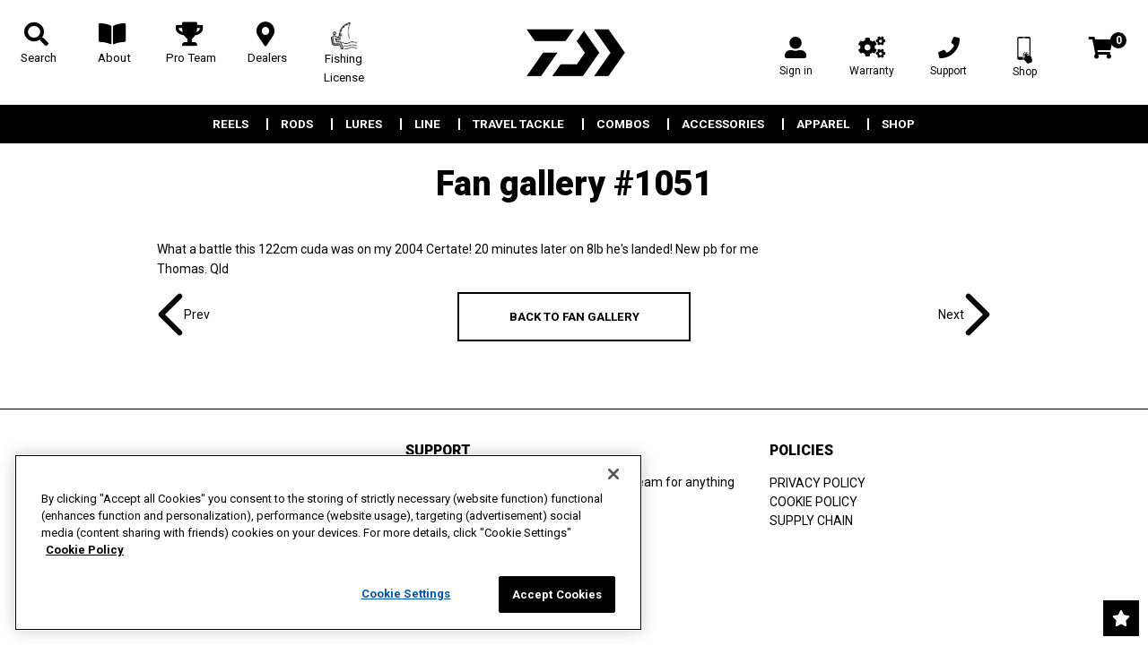

--- FILE ---
content_type: image/svg+xml
request_url: https://cdn.shopify.com/s/files/1/0384/6645/3641/files/shop-daiwa-apparel.svg?v=1661216327
body_size: 960
content:
<?xml version="1.0" encoding="utf-8"?>
<!-- Generator: Adobe Illustrator 25.2.2, SVG Export Plug-In . SVG Version: 6.00 Build 0)  -->
<svg version="1.1" id="Layer_1" xmlns="http://www.w3.org/2000/svg" xmlns:xlink="http://www.w3.org/1999/xlink" x="0px" y="0px"
	 viewBox="0 0 1615.3 2827.1" style="enable-background:new 0 0 1615.3 2827.1;" xml:space="preserve">
<style type="text/css">
	.st0{fill:#FFFFFF;}
</style>
<g>
	<path d="M762.8,1956.7l-123.9,36.6c-8.7,2.6-17.8-2.4-20.4-11.1c-2.6-8.7,2.4-17.8,11.1-20.4l123.9-36.6
		c8.7-2.6,17.8,2.4,20.4,11.1C776.5,1945,771.5,1954.1,762.8,1956.7z"/>
	<path d="M783,1822.4c-2.2,4-5.7,6.7-9.8,7.9c-4,1.2-8.5,0.9-12.5-1.3l-110.6-60.2c-8-4.3-10.9-14.3-6.6-22.2
		c4.3-8,14.3-10.9,22.2-6.6l110.6,60.2C784.4,1804.4,787.3,1814.4,783,1822.4z"/>
	<path d="M873.7,1752.9c-8.7,2.6-17.8-2.4-20.4-11.1l-36.6-123.9c-2.6-8.7,2.4-17.8,11.1-20.4c8.7-2.6,17.8,2.4,20.4,11.1
		l36.6,123.9C887.4,1741.2,882.4,1750.3,873.7,1752.9z"/>
	<path d="M1070.1,1644.7l-60.2,110.7c-2.2,4-5.7,6.7-9.8,7.9c-4,1.2-8.5,0.8-12.5-1.3c-8-4.3-10.9-14.3-6.6-22.3l60.2-110.6
		c4.4-8,14.3-10.9,22.3-6.6C1071.5,1626.8,1074.4,1636.7,1070.1,1644.7z"/>
	<path d="M1201.4,1827.2l-123.9,36.6c-8.7,2.6-17.8-2.4-20.4-11.1c-2.6-8.7,2.4-17.8,11.1-20.4l123.9-36.6
		c8.7-2.6,17.8,2.4,20.4,11.1C1215.1,1815.4,1210.1,1824.6,1201.4,1827.2z"/>
	<path d="M1259.2,0H197.5C101,0,22.8,78.2,22.8,174.8v2075.3c0,96.5,78.2,174.8,174.8,174.8h526.1l-26.1-29
		c-13.5-15-22.8-32.8-27.4-51.9H667c-38.6,0-69.9-31.3-69.9-69.9c0-19.3,7.8-36.8,20.5-49.4c12.6-12.7,30.1-20.5,49.4-20.5h66.7
		c19-11.9,41-18.3,63.7-18.3c2.1,0,4.3,0.1,6.5,0.2c20.7,1.1,40.2,7.4,57.3,18c-7.1-23.7-14.3-47.9-21.3-71.4H173.9
		c-15.9,0-28.8-12.9-28.8-28.8V190.5c0-15.9,12.9-28.8,28.8-28.8h1108.9c15.9,0,28.8,12.9,28.8,28.8v1787.6
		c13.5,5.1,26,12.5,36.9,22c3-1.2,6.1-2.2,9.2-3.1c11.1-3.3,22.6-5,34.2-5c14.3,0,28.6,2.6,42.1,7.7V174.8
		C1434,78.2,1355.8,0,1259.2,0z M901.9,104.7c-3.6,3.6-8.5,5.8-13.9,5.8H577.6c-10.9,0-19.7-8.8-19.7-19.7c0-5.4,2.2-10.4,5.8-13.9
		c3.6-3.6,8.5-5.8,13.9-5.8H888c10.9,0,19.7,8.8,19.7,19.7C907.6,96.2,905.4,101.1,901.9,104.7z"/>
	<path class="st0" d="M762.8,1956.7l-123.9,36.6c-8.7,2.6-17.8-2.4-20.4-11.1c-2.6-8.7,2.4-17.8,11.1-20.4l123.9-36.6
		c8.7-2.6,17.8,2.4,20.4,11.1C776.5,1945,771.5,1954.1,762.8,1956.7z"/>
	<path class="st0" d="M783,1822.4c-2.2,4-5.7,6.7-9.8,7.9c-4,1.2-8.5,0.9-12.5-1.3l-110.6-60.2c-8-4.3-10.9-14.3-6.6-22.2
		c4.3-8,14.3-10.9,22.2-6.6l110.6,60.2C784.4,1804.4,787.3,1814.4,783,1822.4z"/>
	<path class="st0" d="M873.7,1752.9c-8.7,2.6-17.8-2.4-20.4-11.1l-36.6-123.9c-2.6-8.7,2.4-17.8,11.1-20.4
		c8.7-2.6,17.8,2.4,20.4,11.1l36.6,123.9C887.4,1741.2,882.4,1750.3,873.7,1752.9z"/>
	<path class="st0" d="M1070.1,1644.7l-60.2,110.7c-2.2,4-5.7,6.7-9.8,7.9c-4,1.2-8.5,0.8-12.5-1.3c-8-4.3-10.9-14.3-6.6-22.3
		l60.2-110.6c4.4-8,14.3-10.9,22.3-6.6C1071.5,1626.8,1074.4,1636.7,1070.1,1644.7z"/>
	<path class="st0" d="M1201.4,1827.2l-123.9,36.6c-8.7,2.6-17.8-2.4-20.4-11.1c-2.6-8.7,2.4-17.8,11.1-20.4l123.9-36.6
		c8.7-2.6,17.8,2.4,20.4,11.1C1215.1,1815.4,1210.1,1824.6,1201.4,1827.2z"/>
	<path d="M1575.6,2627.8c-7.8,49.6-43.9,90.8-92,105.1l-299.2,88.8c-12,3.6-24.4,5.4-37,5.4c-41.1,0-80.2-19.5-104.8-52.1
		l-86.3-114.7l-211.8-235.5l-35.5-39.4c-18.6-20.8-28.1-47.5-26.6-75.4c1.5-27.9,13.7-53.5,34.4-72.2l10.6-9.5
		c19.2-17.3,44-26.8,69.8-26.8c1.9,0,3.7,0.1,5.6,0.2c27.9,1.5,53.5,13.8,72.2,34.5l17.7,19.7c-38-127.3-89.2-299.2-90.2-302.6
		c-20.1-67.6,18.6-139,86.3-159.1c11.9-3.5,24.1-5.3,36.4-5.3c56.3,0,106.8,37.7,122.8,91.6l24.3,81.7c9-5.2,18.7-9.1,28.8-11.5
		c7.7-1.8,15.6-2.7,23.4-2.7c37.8,0,72.3,20.7,91,53.1c7.5-4.5,15.6-8.1,24.2-10.6c9.6-2.9,19.6-4.3,29.5-4.3
		c28.8,0,56.3,12,75.9,32.6c5.4-2.7,11-4.9,16.8-6.6c9.7-2.9,19.7-4.3,29.7-4.3c14.8,0,29.1,3.2,42.1,9
		c27.5,12.2,49.3,35.9,58.2,65.8l92.2,310.3C1597.7,2428.6,1594.8,2505.5,1575.6,2627.8z"/>
	<g>
		<g>
			<g>
				<path d="M873.7,1752.9c-8.7,2.6-17.8-2.4-20.4-11.1l-36.6-123.9c-2.6-8.7,2.4-17.8,11.1-20.4c8.7-2.6,17.8,2.4,20.4,11.1
					l36.6,123.9C887.4,1741.2,882.4,1750.3,873.7,1752.9z"/>
			</g>
			<g>
				<path d="M783,1822.4c-2.2,4-5.7,6.7-9.8,7.9c-4,1.2-8.5,0.9-12.5-1.3l-110.6-60.2c-8-4.3-10.9-14.3-6.6-22.2
					c4.3-8,14.3-10.9,22.2-6.6l110.6,60.2C784.4,1804.4,787.3,1814.4,783,1822.4z"/>
			</g>
			<g>
				<path d="M762.8,1956.7l-123.9,36.6c-8.7,2.6-17.8-2.4-20.4-11.1c-2.6-8.7,2.4-17.8,11.1-20.4l123.9-36.6
					c8.7-2.6,17.8,2.4,20.4,11.1C776.5,1945,771.5,1954.1,762.8,1956.7z"/>
			</g>
			<g>
				<path d="M1201.4,1827.2l-123.9,36.6c-8.7,2.6-17.8-2.4-20.4-11.1c-2.6-8.7,2.4-17.8,11.1-20.4l123.9-36.6
					c8.7-2.6,17.8,2.4,20.4,11.1C1215.1,1815.4,1210.1,1824.6,1201.4,1827.2z"/>
			</g>
			<g>
				<path d="M1070.1,1644.7l-60.2,110.7c-2.2,4-5.7,6.7-9.8,7.9c-4,1.2-8.5,0.8-12.5-1.3c-8-4.3-10.9-14.3-6.6-22.3l60.2-110.6
					c4.4-8,14.3-10.9,22.3-6.6C1071.5,1626.8,1074.4,1636.7,1070.1,1644.7z"/>
			</g>
		</g>
	</g>
	<path d="M762.8,1956.7l-123.9,36.6c-8.7,2.6-17.8-2.4-20.4-11.1c-2.6-8.7,2.4-17.8,11.1-20.4l123.9-36.6
		c8.7-2.6,17.8,2.4,20.4,11.1C776.5,1945,771.5,1954.1,762.8,1956.7z"/>
	<path d="M643.5,1746.5c4.3-8,14.3-10.9,22.3-6.6l110.6,60.2c8,4.3,10.9,14.3,6.6,22.3c-2.2,4-5.7,6.7-9.8,7.9
		c-4,1.2-8.5,0.8-12.5-1.3l-110.6-60.2C642.1,1764.4,639.2,1754.5,643.5,1746.5z"/>
	<path d="M816.7,1617.9c-2.6-8.7,2.4-17.8,11.1-20.4c8.7-2.6,17.8,2.4,20.4,11.1l36.6,123.9c2.6,8.7-2.4,17.8-11.1,20.4
		c-8.7,2.6-17.8-2.4-20.4-11.1L816.7,1617.9z"/>
	<path d="M981.1,1739.7l60.2-110.6c4.3-8,14.3-10.9,22.3-6.6c8,4.3,10.9,14.3,6.6,22.2l-60.2,110.7c-2.2,4-5.7,6.7-9.8,7.9
		c-4,1.2-8.5,0.8-12.5-1.3C979.7,1757.6,976.7,1747.6,981.1,1739.7z"/>
	<path d="M1068.2,1832.3l123.9-36.6c8.7-2.6,17.8,2.4,20.4,11.1c2.6,8.7-2.4,17.8-11.1,20.4l-123.9,36.6
		c-8.7,2.6-17.8-2.4-20.4-11.1C1054.6,1844,1059.6,1834.8,1068.2,1832.3z"/>
</g>
</svg>
